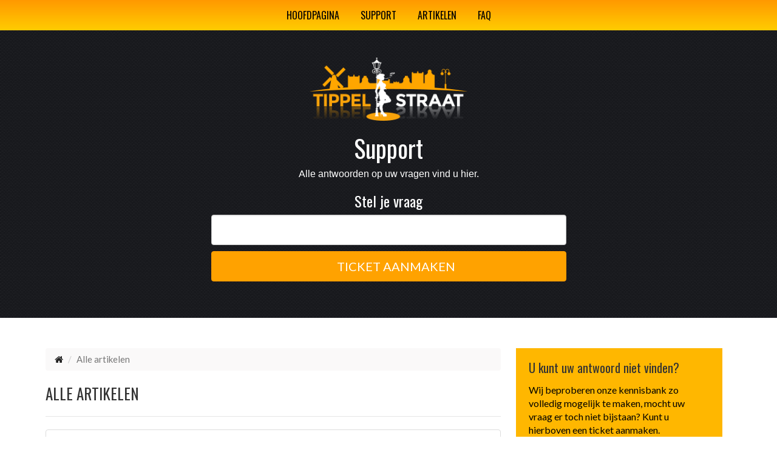

--- FILE ---
content_type: text/html; charset=UTF-8
request_url: https://support.tippelstraat.nl/articles?page=4
body_size: 31310
content:
<!DOCTYPE html>
<html lang="en">
    <head>
        <meta charset="utf-8">
        <meta http-equiv="X-UA-Compatible" content="IE=edge">
        <meta name="viewport" content="width=device-width, initial-scale=1">
        <meta name="csrf-token" content="k6O6tIZ5S7oL0XLp8jcj4cBvxycH2qfkrZNAKFHc">
                    <title>Waar kan ik credits kopen?</title>
                <link href="https://fonts.googleapis.com/css?family=Oswald:400,600,700" rel="stylesheet">
        <link href="https://fonts.googleapis.com/css?family=Lato:300,400,700" rel="stylesheet">
        <link href="https://support.tippelstraat.nl/css/bootstrap.css" rel="stylesheet">
        <link href="https://support.tippelstraat.nl/css/font-awesome.min.css" rel="stylesheet">
        <link href="https://support.tippelstraat.nl/css/style.css" rel="stylesheet">
        <link href="https://support.tippelstraat.nl/assets/easy-autocomplete.min.css" rel="stylesheet">
    </head>

    <body>
    
        <div class="container-fluid">
    <div class="navigation">
        <div class="row">
            <ul class="topnav">
                <li></li>
                <li>
                    <a href="https://www.tippelstraat.nl">
                        Hoofdpagina
                    </a>
                </li>
                <li>
                    <a href="https://support.tippelstraat.nl">
                        Support
                    </a>
                </li>
                <li>
                    <a href="https://support.tippelstraat.nl/articles">
                    Artikelen
                    </a>
                </li>
                <li>
                    <a href="https://support.tippelstraat.nl/faq">
                    FAQ
                    </a>
                </li>
                <li class="icon">
                    <a href="javascript:void(0);" onclick="myFunction()">&#9776;</a>
                </li>
            </ul>
        </div>
    </div>
</div>
                    <div class="searchfield bg-hed-six">
                <div class="container" style="padding-top: 20px; padding-bottom: 20px;">
                    <div class="row margin-bottom-20">
                        <div class="logo">
                            <img src="https://support.tippelstraat.nl/images/escorts-logo.png" alt="logo">
                        </div>
                    </div>
                    <br style="clear:both;" /> <br style="clear:both;" />
                    <div class="row text-center margin-bottom-60">
                                                <h1 class="white">Support</h1>
                        <span class="nested">Alle antwoorden op uw vragen vind u hier.</span>
                        <h2 style="color:#fff;">Stel je vraag</h2>
                        <form action="https://support.tippelstraat.nl/ticket-aanmaken" method="POST">
                            <input type="hidden" name="_token" value="k6O6tIZ5S7oL0XLp8jcj4cBvxycH2qfkrZNAKFHc">                            <input type="text" name="questions" class="round" id="searchquestions" />
                            <input type="submit" value="Ticket aanmaken" name="submit" class="btn btn-success" style="margin-top:10px;text-transform:uppercase;    background-color: #ffa200; border-color: #ff9a00; color: #fff;" >
                        </form>
                                            </div>
                </div>
            </div>
        
        <div class="container featured-area-default padding-30">
            <div class="row">
                <div class="col-md-8 padding-20">
    <div class="row">
        <!-- BREADCRUMBS -->
        <div class="breadcrumb-container">
            <ol class="breadcrumb">
                <li>
                    <a href="https://support.tippelstraat.nl">
                        <i class="fa fa-home"></i>
                    </a>
                </li>
                <li class="active">Alle artikelen</li>
            </ol>
        </div>
        <!-- END BREADCRUMBS -->
        <!-- ARTICLES -->
        <div class="fb-heading">
            Alle Artikelen
        </div>
        <hr class="style-three">

                    <div class="panel panel-default">
                <div class="article-heading-abb">
                    <a href="https://support.tippelstraat.nl/articles/ik-heb-mijn-bestelling-niet-ontvangen/76">
                        <i class="fa fa-pencil-square-o"></i> Ik heb mijn bestelling niet ontvangen</a>
                </div>
                <div class="article-info">
                    <div class="art-date">
                        <i class="fa fa-calendar-o"></i> 2020-07-22 11:38:26
                    </div>
                                            <div class="art-category">
                            <a href="https://support.tippelstraat.nl/categories/wandelaars/2">
                                <i class="fa fa-folder"></i> Wandelaars
                            </a>
                        </div>
                                    </div>
                <div class="article-content">
                    <p class="block-with-text">
                        Heeft u problemen met uw bestelling? Het kan zijn dat uw bestelling om welke reden dan ook vertraging heeft opgelopen.
                    </p>
                </div>
                <div class="article-read-more">
                    <a href="https://support.tippelstraat.nl/articles/ik-heb-mijn-bestelling-niet-ontvangen/76" class="btn btn-default btn-wide">Lees meer...</a>
                </div>
            </div>
                    <div class="panel panel-default">
                <div class="article-heading-abb">
                    <a href="https://support.tippelstraat.nl/articles/hoe-kan-ik-mijn-profiel-verifieren/73">
                        <i class="fa fa-pencil-square-o"></i> Hoe kan ik mijn profiel verifiëren?</a>
                </div>
                <div class="article-info">
                    <div class="art-date">
                        <i class="fa fa-calendar-o"></i> 2020-07-22 11:29:03
                    </div>
                                            <div class="art-category">
                            <a href="https://support.tippelstraat.nl/categories/zelfstandige-escorts/3">
                                <i class="fa fa-folder"></i> Zelfstandige Escorts
                            </a>
                        </div>
                                    </div>
                <div class="article-content">
                    <p class="block-with-text">
                        Door uw profiel te verifiëren onderscheid u uw profiel doordat de foto&#039;s op echtheid zijn gecontroleerd. Lees verder om te kijken hoe u uw profiel kunt verifiëren.
                    </p>
                </div>
                <div class="article-read-more">
                    <a href="https://support.tippelstraat.nl/articles/hoe-kan-ik-mijn-profiel-verifieren/73" class="btn btn-default btn-wide">Lees meer...</a>
                </div>
            </div>
                    <div class="panel panel-default">
                <div class="article-heading-abb">
                    <a href="https://support.tippelstraat.nl/articles/waarom-staat-mijn-account-nog-niet-op-actief/70">
                        <i class="fa fa-pencil-square-o"></i> Waarom staat mijn account nog niet op actief?</a>
                </div>
                <div class="article-info">
                    <div class="art-date">
                        <i class="fa fa-calendar-o"></i> 2020-07-22 08:04:52
                    </div>
                                            <div class="art-category">
                            <a href="https://support.tippelstraat.nl/categories/algemeen/1">
                                <i class="fa fa-folder"></i> Algemeen
                            </a>
                        </div>
                                    </div>
                <div class="article-content">
                    <p class="block-with-text">
                        Ondervind u problemen met het activeren van uw account? We helpen u graag verder met het oplossen van dit probleem.
                    </p>
                </div>
                <div class="article-read-more">
                    <a href="https://support.tippelstraat.nl/articles/waarom-staat-mijn-account-nog-niet-op-actief/70" class="btn btn-default btn-wide">Lees meer...</a>
                </div>
            </div>
                    <div class="panel panel-default">
                <div class="article-heading-abb">
                    <a href="https://support.tippelstraat.nl/articles/hoe-kan-ik-geld-verdienen-op-tippelstraat/67">
                        <i class="fa fa-pencil-square-o"></i> Hoe kan ik geld verdienen op Tippelstraat?</a>
                </div>
                <div class="article-info">
                    <div class="art-date">
                        <i class="fa fa-calendar-o"></i> 2020-07-17 14:09:41
                    </div>
                                            <div class="art-category">
                            <a href="https://support.tippelstraat.nl/categories/algemeen/1">
                                <i class="fa fa-folder"></i> Algemeen
                            </a>
                        </div>
                                    </div>
                <div class="article-content">
                    <p class="block-with-text">
                        U kunt op Tippelstraat op verschillende manieren geld verdienen. U verdient credits en deze kunt u om laten zetten naar geld dat overgemaakt wordt naar uw bankrekening.
                    </p>
                </div>
                <div class="article-read-more">
                    <a href="https://support.tippelstraat.nl/articles/hoe-kan-ik-geld-verdienen-op-tippelstraat/67" class="btn btn-default btn-wide">Lees meer...</a>
                </div>
            </div>
                    <div class="panel panel-default">
                <div class="article-heading-abb">
                    <a href="https://support.tippelstraat.nl/articles/waar-kan-ik-credits-kopen/64">
                        <i class="fa fa-pencil-square-o"></i> Waar kan ik credits kopen?</a>
                </div>
                <div class="article-info">
                    <div class="art-date">
                        <i class="fa fa-calendar-o"></i> 2020-07-17 12:20:06
                    </div>
                                            <div class="art-category">
                            <a href="https://support.tippelstraat.nl/categories/wandelaars/2">
                                <i class="fa fa-folder"></i> Wandelaars
                            </a>
                        </div>
                                    </div>
                <div class="article-content">
                    <p class="block-with-text">
                        Door credits aan te schaffen zijn de mogelijkheden op Tippelstraat enorm. Lees verder om erachter te komen waar u direct credits kunt aanschaffen.
                    </p>
                </div>
                <div class="article-read-more">
                    <a href="https://support.tippelstraat.nl/articles/waar-kan-ik-credits-kopen/64" class="btn btn-default btn-wide">Lees meer...</a>
                </div>
            </div>
        
        <nav class="text-center">
        <ul class="pagination">
                            <li class="enabled">
                    <a href="https://support.tippelstraat.nl/articles?page=3" aria-label="&laquo; Previous">
                        <span aria-hidden="true">
                            <i class="fa fa-arrow-circle-left"></i> &laquo; Previous</span>
                    </a>
                </li>
            
                            
                
                
                                                                                        <li class="enabled"><a href="https://support.tippelstraat.nl/articles?page=1">1</a></li>
                                                                                                <li class="enabled"><a href="https://support.tippelstraat.nl/articles?page=2">2</a></li>
                                                                                                <li class="enabled"><a href="https://support.tippelstraat.nl/articles?page=3">3</a></li>
                                                                                                <li class="active" aria-current="page">
                                <a>4
                                    <span class="sr-only">(current)</span>
                                </a>
                            </li>
                                                                                                <li class="enabled"><a href="https://support.tippelstraat.nl/articles?page=5">5</a></li>
                                                                                                <li class="enabled"><a href="https://support.tippelstraat.nl/articles?page=6">6</a></li>
                                                                                                <li class="enabled"><a href="https://support.tippelstraat.nl/articles?page=7">7</a></li>
                                                                        
                            <li class="enabled">
                    <a href="https://support.tippelstraat.nl/articles?page=5" aria-label="Volgende">
                        <span aria-hidden="true">Volgende
                            <i class="fa fa-arrow-circle-right"></i>
                        </span>
                    </a>
                </li>
                    </ul>
    </nav>

    </div>
</div>

                                    <div class="col-md-4 padding-20">
    <div class="row margin-bottom-30">
        <div class="col-md-12 ">
            <div class="support-container">
                <h2 class="support-heading">U kunt uw antwoord niet vinden?</h2>
                Wij beproberen onze kennisbank zo volledig mogelijk te maken, mocht uw vraag er toch niet bijstaan? Kunt u hierboven een ticket aanmaken.
            </div>
        </div>
    </div>

    <div class="row margin-top-20">
        <div class="col-md-12">
            <div class="fb-heading-small">
                Populaire artikelen
            </div>
            <hr class="style-three">
            <div class="fat-content-small padding-left-10">
                <ul>
                                            <li>
                            <a href="https://support.tippelstraat.nl/articles/hoe-voorkom-ik-om-opgelicht-te-worden/114">
                                <i class="fa fa-file-text-o"></i> Hoe voorkom ik om opgelicht te worden
                            </a>
                        </li>
                                            <li>
                            <a href="https://support.tippelstraat.nl/articles/hoe-maak-ik-een-afspraak/36">
                                <i class="fa fa-file-text-o"></i> Hoe maak ik een afspraak?
                            </a>
                        </li>
                                            <li>
                            <a href="https://support.tippelstraat.nl/articles/hoe-verwijder-ik-mijn-account/85">
                                <i class="fa fa-file-text-o"></i> Hoe verwijder ik mijn account?
                            </a>
                        </li>
                                            <li>
                            <a href="https://support.tippelstraat.nl/articles/wat-is-een-foto-uitdaging/42">
                                <i class="fa fa-file-text-o"></i> Wat is een Foto uitdaging?
                            </a>
                        </li>
                                            <li>
                            <a href="https://support.tippelstraat.nl/articles/wat-is-een-wandelaar/27">
                                <i class="fa fa-file-text-o"></i> Wat is een Wandelaar?
                            </a>
                        </li>
                                            <li>
                            <a href="https://support.tippelstraat.nl/articles/hoe-maak-ik-een-account-aan/45">
                                <i class="fa fa-file-text-o"></i> Hoe maak ik een account aan?
                            </a>
                        </li>
                                    </ul>
            </div>
        </div>
    </div>

    <div class="row margin-top-20">
        <div class="col-md-12">
            <div class="fb-heading-small">
             Recente artikelen
            </div>
            <hr class="style-three">
            <div class="fat-content-small padding-left-10">
                <ul>
                                            <li>
                            <a href="https://support.tippelstraat.nl/articles/oplichting-is-niet-toegestaan/116">
                                <i class="fa fa-file-text-o"></i> Oplichting is niet toegestaan
                            </a>
                        </li>
                                            <li>
                            <a href="https://support.tippelstraat.nl/articles/geld-verdienen-op-tippelstraat/115">
                                <i class="fa fa-file-text-o"></i> Hoe kan ik geld verdienen op Tippelstraat?
                            </a>
                        </li>
                                            <li>
                            <a href="https://support.tippelstraat.nl/articles/hoe-voorkom-ik-om-opgelicht-te-worden/114">
                                <i class="fa fa-file-text-o"></i> Hoe voorkom ik om opgelicht te worden
                            </a>
                        </li>
                                            <li>
                            <a href="https://support.tippelstraat.nl/articles/uw-profiel-onder-de-aandacht-brengen/111">
                                <i class="fa fa-file-text-o"></i> Uw profiel onder de aandacht brengen
                            </a>
                        </li>
                                            <li>
                            <a href="https://support.tippelstraat.nl/articles/tippelstraat-ranking-top-3/108">
                                <i class="fa fa-file-text-o"></i> Tippelstraat Ranking Top 3
                            </a>
                        </li>
                                            <li>
                            <a href="https://support.tippelstraat.nl/articles/tippelstraat-ranking-top-10/105">
                                <i class="fa fa-file-text-o"></i> Tippelstraat Ranking Top 10
                            </a>
                        </li>
                                    </ul>
            </div>
        </div>
    </div>

    <div class="row margin-top-20">
        <div class="col-md-12">
            <div class="fb-heading-small">
             Populaire tags
            </div>
            <hr class="style-three">
            <div class="fat-content-tags padding-left-10">
                                    <a href="https://support.tippelstraat.nl/tags/wandelaar/33" class="btn btn-default btn-o btn-sm">wandelaar</a>
                                    <a href="https://support.tippelstraat.nl/tags/credits/54" class="btn btn-default btn-o btn-sm">credits</a>
                                    <a href="https://support.tippelstraat.nl/tags/webcammen/66" class="btn btn-default btn-o btn-sm">webcammen</a>
                                    <a href="https://support.tippelstraat.nl/tags/volgers/45" class="btn btn-default btn-o btn-sm">volgers</a>
                                    <a href="https://support.tippelstraat.nl/tags/webshop/93" class="btn btn-default btn-o btn-sm">webshop</a>
                                    <a href="https://support.tippelstraat.nl/tags/email/36" class="btn btn-default btn-o btn-sm">email</a>
                                    <a href="https://support.tippelstraat.nl/tags/chatten/63" class="btn btn-default btn-o btn-sm">chatten</a>
                                    <a href="https://support.tippelstraat.nl/tags/advertenties/48" class="btn btn-default btn-o btn-sm">advertenties</a>
                                    <a href="https://support.tippelstraat.nl/tags/recensies/42" class="btn btn-default btn-o btn-sm">recensies</a>
                                    <a href="https://support.tippelstraat.nl/tags/adverteren/51" class="btn btn-default btn-o btn-sm">adverteren</a>
                                    <a href="https://support.tippelstraat.nl/tags/webcamsex/69" class="btn btn-default btn-o btn-sm">webcamsex</a>
                                    <a href="https://support.tippelstraat.nl/tags/sexdate/81" class="btn btn-default btn-o btn-sm">sexdate</a>
                                    <a href="https://support.tippelstraat.nl/tags/foto-uitdaging/84" class="btn btn-default btn-o btn-sm">foto uitdaging</a>
                                    <a href="https://support.tippelstraat.nl/tags/website/87" class="btn btn-default btn-o btn-sm">website</a>
                                    <a href="https://support.tippelstraat.nl/tags/instellingen/60" class="btn btn-default btn-o btn-sm">instellingen</a>
                                    <a href="https://support.tippelstraat.nl/tags/reviews/78" class="btn btn-default btn-o btn-sm">reviews</a>
                                    <a href="https://support.tippelstraat.nl/tags/cammen/72" class="btn btn-default btn-o btn-sm">cammen</a>
                                    <a href="https://support.tippelstraat.nl/tags/verificatie/94" class="btn btn-default btn-o btn-sm">verificatie</a>
                                    <a href="https://support.tippelstraat.nl/tags/blog/97" class="btn btn-default btn-o btn-sm">blog</a>
                                    <a href="https://support.tippelstraat.nl/tags/escort/99" class="btn btn-default btn-o btn-sm">escort</a>
                            </div>
        </div>
    </div>
</div>                            </div>
        </div>

        
        <div class="container-fluid footer marg30">
    <div class="container">
        <div class="col-xs-12 col-sm-4 col-md-4 margin-top-20">
            <div class="panel-transparent">
                <div class="footer-heading">Over ons</div>
                <div class="footer-body">
                    <p>Door en voor echte wandelaars is de Tippelstraat waar je privé ontvangst en escort dames maar ook sexclubs, escortbureau&#039;s en massagesalons kunt vinden. Een sexafspraak regel je op Tippelstraat de geilste straat van Nederland. </p>
                </div>
            </div>
        </div>

        <div class="col-xs-12 col-sm-4 col-md-4 margin-top-20">
            <div class="panel-transparent">
                <div class="footer-heading">Categorieen</div>
                <div class="footer-body">
                    <ul>
                                                    <li>
                                <a href="https://support.tippelstraat.nl/categories/algemeen/1">Algemeen</a>
                            </li>
                                                    <li>
                                <a href="https://support.tippelstraat.nl/categories/wandelaars/2">Wandelaars</a>
                            </li>
                                                    <li>
                                <a href="https://support.tippelstraat.nl/categories/zelfstandige-escorts/3">Zelfstandige Escorts</a>
                            </li>
                                                    <li>
                                <a href="https://support.tippelstraat.nl/categories/sexbedrijven/4">Sexbedrijven</a>
                            </li>
                                                    <li>
                                <a href="https://support.tippelstraat.nl/categories/webcam-modellen/5">Webcam Modellen</a>
                            </li>
                                                    <li>
                                <a href="https://support.tippelstraat.nl/categories/email-campagnes/6">Email Campagnes</a>
                            </li>
                                            </ul>
                </div>
            </div>
        </div>

        <div class="col-xs-12 col-sm-4 col-md-4 margin-top-20">
            <div class="panel-transparent">
                <div class="footer-heading">Populaire artikelen</div>
                <div class="footer-body">
                    <ul>
                                                    <li>
                                <a href="https://support.tippelstraat.nl/articles/hoe-voorkom-ik-om-opgelicht-te-worden/114">Hoe voorkom ik om opgelicht te worden</a>
                            </li>
                                                    <li>
                                <a href="https://support.tippelstraat.nl/articles/hoe-maak-ik-een-afspraak/36">Hoe maak ik een afspraak?</a>
                            </li>
                                                    <li>
                                <a href="https://support.tippelstraat.nl/articles/hoe-verwijder-ik-mijn-account/85">Hoe verwijder ik mijn account?</a>
                            </li>
                                                    <li>
                                <a href="https://support.tippelstraat.nl/articles/wat-is-een-foto-uitdaging/42">Wat is een Foto uitdaging?</a>
                            </li>
                                                    <li>
                                <a href="https://support.tippelstraat.nl/articles/wat-is-een-wandelaar/27">Wat is een Wandelaar?</a>
                            </li>
                                                    <li>
                                <a href="https://support.tippelstraat.nl/articles/hoe-maak-ik-een-account-aan/45">Hoe maak ik een account aan?</a>
                            </li>
                                            </ul>
                </div>
            </div>
        </div>
    </div>
</div>

<!-- COPYRIGHT INFO -->
<div class="container-fluid footer-copyright marg30">
    <div class="container">
        <div class="pull-left">
            Copyright © 2026</a>
        </div>
        <div class="pull-right">
            <i class="fa fa-facebook"></i> &nbsp;
            <i class="fa fa-twitter"></i> &nbsp;
            <i class="fa fa-linkedin"></i>
        </div>
    </div>
</div>
<!-- END COPYRIGHT INFO -->
        
        <script src="https://support.tippelstraat.nl/js/jquery-2.2.4.min.js"></script>
        <script src="https://support.tippelstraat.nl/assets/jquery.easy-autocomplete.js"></script>
        <script src="https://support.tippelstraat.nl/js/bootstrap.min.js"></script>
        <script>

        $.ajaxSetup({
            headers: {
                'X-CSRF-TOKEN': $('meta[name="csrf-token"]').attr('content')
            }
        });

        var options = {

                url: function(phrase) {
                        return "/search-articles";
                },

                getValue: function(element) {
                  
                    if (typeof element.question === 'undefined') {
                        return element.name;
                    }
                    if (typeof element.name === 'undefined') {
                        return element.question;
                    }
                },

                ajaxSettings: {
                    dataType: "json",
                    method: "POST",
                    data: {
                        dataType: "json"
                    }
                },
                list: {
                    onKeyEnterEvent: function(){
                        alert(1);
                        var value = $("#searchquestions").getSelectedItemData().ID;
                        if (typeof $("#searchquestions").getSelectedItemData().name === 'undefined') {
                            var type="FAQ";
                            var ID = 0;
                        }
                        if (typeof $("#searchquestions").getSelectedItemData().question === 'undefined') {
                           var type="Article";
                           var ID = value;
                        }

                        $.ajaxSetup({
                            headers: {
                                'X-CSRF-TOKEN': $('meta[name="csrf-token"]').attr('content')
                            }
                        });
                     
                    
                        $.ajax({
                            url: '/redirectTicket',
                            type: "POST",
                            dataType: "json",
                            data: {
                                'type': type,
                                'ID': ID
                            },
                            beforeSend: function () {

                            },
                            complete: function () {

                            },
                            success: function (data) {
                                location.href = data.success;        
                            }
                        });
                    },
                    onClickEvent: function() {
                        var value = $("#searchquestions").getSelectedItemData().ID;
                        if (typeof $("#searchquestions").getSelectedItemData().name === 'undefined') {
                            var type="FAQ";
                            var ID = 0;
                        }
                        if (typeof $("#searchquestions").getSelectedItemData().question === 'undefined') {
                           var type="Article";
                           var ID = value;
                        }

                        $.ajaxSetup({
                            headers: {
                                'X-CSRF-TOKEN': $('meta[name="csrf-token"]').attr('content')
                            }
                        });

                        $.ajax({
                            url: '/redirectTicket',
                            type: "POST",
                            dataType: "json",
                            data: {
                                'type': type,
                                'ID': ID
                            },
                            beforeSend: function () {

                            },
                            complete: function () {

                            },
                            success: function (data) {
                                location.href = data.success;        
                            }
                        });
                    }	
                },
                preparePostData: function(data) {
                data.phrase = $("#searchquestions").val();
                return data;
                },

            

                requestDelay: 400
                };

               

                $("#searchquestions").easyAutocomplete(options);
  
        </script>
        
        <script src="https://support.tippelstraat.nl/js/app.js"></script>
        <script src='https://cdn.rawgit.com/VPenkov/okayNav/master/app/js/jquery.okayNav.js'></script>
    </body>
</html>

--- FILE ---
content_type: text/css
request_url: https://support.tippelstraat.nl/css/style.css
body_size: 28456
content:
/*
	AUTHOR: SUNNY GOHIL
	LICENSE: MIT LICENSE
	VERSION: 1.0
	GITHUB REPO: https://github.com/sunnyg1210/bootstrapKnowledgeBaseTheme
*/

@font-face {
	font-family: "Nav Font";
	src: url("../fonts/ufonts.com_copperplate-gothic-regular.ttf") format("truetype");
}


body{
	font-family: Lato,sans-serif;
	font-size: 15px;
}


a {
	text-decoration: none;
}
a:hover {
	text-decoration: none;
}
/* Header */
.header {
	-webkit-align-items: center;
	-ms-flex-align: center;
	align-items: center;
	background-color: #fff;
	display: -webkit-flex;
	display: -ms-flexbox;
	display: flex;
	-webkit-flex-direction: row;
	-ms-flex-direction: row;
	flex-direction: row;
	height: auto !important;
	padding: 0 15px;
	position: relative;
	-webkit-justify-content: space-between;
	-ms-flex-pack: justify;
	justify-content: space-between;
	top: 0;
	width: 100%;
	margin-top: 40px;
	margin-bottom: 10px;
}
.logo {
	position: relative;
	left: 0;
	top: 20%;
	width: 190px;
	height: 50px;
	margin-left: auto;
	margin-right: auto;
}
.logo img {
	max-width: 100%;
	padding-top: 5px;
}

/* NAVIGATION */
.navigation {
	margin-top: 20px;
 	background: #f5f5f5;
	position: relative;
	width: 100%;
	left: 0;
}
/* Remove margins and padding from the list, and add a black background color */
ul.topnav {
	list-style-type: none;
	margin: 0;
	padding: 0;
	overflow: hidden;
	background-color: #26303a;
	text-align: center;
}
/* Float the list items side by side */
ul.topnav li {
	display: inline;
}
/* Style the links inside the list items */
ul.topnav li a {
	display: inline-block;
	color: #ffffff;
	text-align: center;
	padding: 14px 16px;
	text-decoration: none;
	transition: 0.4s;
	font-size: 17px;
	border-bottom: 1px solid #323f4c;
}
/* Style the font awesome icons inside links */
ul.topnav li i {
	color: #ffffff;
	margin: 0;
}
/* Change background color of links on hover */
ul.topnav li a:hover {
	background-color: #223953;
}
/* Hide the list item that contains the link that should open and close the topnav on small screens */
ul.topnav li.icon {display: none;}
/* When the screen is less than 680 pixels wide, hide all list items, except for the first one ("Home"). Show the list item that contains the link to open and close the topnav (li.icon) */
@media screen and (max-width:680px) {
  ul.topnav li:not(:first-child) {display: none;}
  ul.topnav li.icon {
    float: right;
    display: inline-block;
  }
}
/* The "responsive" class is added to the topnav with JavaScript when the user clicks on the icon. This class makes the topnav look good on small screens */
@media screen and (max-width:680px) {
  ul.topnav.responsive {position: relative;}
  ul.topnav.responsive li.icon {
    position: absolute;
    right: 0;
    top: 0;
  }
  ul.topnav.responsive li {
    float: none;
    display: inline;
  }
  ul.topnav.responsive li a {
    display: block;
    text-align: left;
  }
}


.flex {
	display: flex;
}

/* SEARCH FIELD */
.searchfield {
 	padding: 20px 20px 40px 20px;
 	background: #f5f5f5;
	text-align: center;
}
.searchfield input{
	width: 50%;
	border: 1px solid #c6c6c6;
	height: 50px;
	padding: 0px 25px 0px 50px;
	font-size: 20px;
	color: #5b5b5b;
	background: #ffffff url(../images/search.png) no-repeat scroll 10px 14px;
	margin: 0 auto;
}
.buttonsearch {
	display: inline-block;
	border-radius: 0;
	margin-left: -3px;
	margin-top: -6px;
	height: 50px;
}
input.search {
	min-width: 100px;
}
.search-row {
	padding: 0px 50px 0px 50px;
}

/* Footer */
.footer {
	padding: 20px 0px 20px 0px;
	background: #305f97;
	color: #ffffff;
}
.footer-copyright {
	padding: 20px 0px 20px 0px;
	background: #243549;
	color: #fff;
}
.footer-copyright a {
	color: #d5d4d4;
}
.footer-copyright a:hover {
	color: #ffffff;
}
.text-center {
	text-align: center;
}
.footer-heading {
	font-family: Oswald,sans-serif;
	font-size: 20px;
	font-weight: bold;
	margin-bottom: 15px;
}
.footer-body {
	font-size: 14px;
	color: #c8e1ff;
}
.footer-body ul {
	margin-left: 0;
	padding-left: 0;
}
.footer-body ul li {
	list-style-image: url('../images/listarrow.png');
	list-style-position: inside;
	padding: 4px 5px 8px 20px;
	border-bottom: 1px solid #134989;
	text-indent: -0.8em;
}
.footer-body ul li:last-child {
	border-bottom: none;
}
.footer-body ul li a {
	color: #c8e1ff;
}
.footer-body ul li a:hover {
	color: #ffffff;
	text-decoration: none;
}

/* CUSTOM PANELS */
.panel-transparent {
	background: none;
	word-wrap: break-word;
	border: 0px;
  margin-bottom: 20px;
}

/* GRADIENT BACKGROUNDS */
.background-1 {
  background: #282537;
  background-image: -webkit-radial-gradient(top, circle cover, #3c3b52 0%, #252233 80%);
  background-image: -moz-radial-gradient(top, circle cover, #3c3b52 0%, #252233 80%);
  background-image: -o-radial-gradient(top, circle cover, #3c3b52 0%, #252233 80%);
  background-image: radial-gradient(top, circle cover, #3c3b52 0%, #252233 80%);
	width: 100% !important;
}
.background-2 {
  background: #092756;
  background: -moz-radial-gradient(0% 100%, ellipse cover, rgba(104, 128, 138, .4) 10%, rgba(138, 114, 76, 0) 40%), -moz-linear-gradient(top, rgba(57, 173, 219, .25) 0%, rgba(42, 60, 87, .4) 100%), -moz-linear-gradient(-45deg, #670d10 0%, #092756 100%);
  background: -webkit-radial-gradient(0% 100%, ellipse cover, rgba(104, 128, 138, .4) 10%, rgba(138, 114, 76, 0) 40%), -webkit-linear-gradient(top, rgba(57, 173, 219, .25) 0%, rgba(42, 60, 87, .4) 100%), -webkit-linear-gradient(-45deg, #670d10 0%, #092756 100%);
  background: -o-radial-gradient(0% 100%, ellipse cover, rgba(104, 128, 138, .4) 10%, rgba(138, 114, 76, 0) 40%), -o-linear-gradient(top, rgba(57, 173, 219, .25) 0%, rgba(42, 60, 87, .4) 100%), -o-linear-gradient(-45deg, #670d10 0%, #092756 100%);
  background: -ms-radial-gradient(0% 100%, ellipse cover, rgba(104, 128, 138, .4) 10%, rgba(138, 114, 76, 0) 40%), -ms-linear-gradient(top, rgba(57, 173, 219, .25) 0%, rgba(42, 60, 87, .4) 100%), -ms-linear-gradient(-45deg, #670d10 0%, #092756 100%);
  background: -webkit-radial-gradient(0% 100%, ellipse cover, rgba(104, 128, 138, .4) 10%, rgba(138, 114, 76, 0) 40%), linear-gradient(to bottom, rgba(57, 173, 219, .25) 0%, rgba(42, 60, 87, .4) 100%), linear-gradient(135deg, #670d10 0%, #092756 100%);
}
.background-3 {
  background-image: linear-gradient(#8b9da9, #fff6e4);
  box-shadow: inset 0 0 100px hsla(0, 0%, 0%, .3);
}
.background-4 {
  background: rgb(105, 155, 200);
  background: -moz-radial-gradient(top left, ellipse cover, rgba(105, 155, 200, 1) 0%, rgba(181, 197, 216, 1) 57%);
  background: -webkit-gradient(radial, top left, 0px, top left, 100%, color-stop(0%, rgba(105, 155, 200, 1)), color-stop(57%, rgba(181, 197, 216, 1)));
  background: -webkit-radial-gradient(top left, ellipse cover, rgba(105, 155, 200, 1) 0%, rgba(181, 197, 216, 1) 57%);
  background: -o-radial-gradient(top left, ellipse cover, rgba(105, 155, 200, 1) 0%, rgba(181, 197, 216, 1) 57%);
  background: -ms-radial-gradient(top left, ellipse cover, rgba(105, 155, 200, 1) 0%, rgba(181, 197, 216, 1) 57%);
  background: radial-gradient(ellipse at top left, rgba(105, 155, 200, 1) 0%, rgba(181, 197, 216, 1) 57%);
  filter: progid: DXImageTransform.Microsoft.gradient( startColorstr='#699bc8', endColorstr='#b5c5d8', GradientType=1);
}
.background-5 {
  background-image: linear-gradient(45deg, rgba(194, 233, 221, 0.5) 1%, rgba(104, 119, 132, 0.5) 100%), linear-gradient(-45deg, #494d71 0%, rgba(217, 230, 185, 0.5) 80%);
}
.background-6 {
  background: rgb(244, 226, 156);
  background: -moz-linear-gradient(-45deg, rgba(244, 226, 156, 0) 0%, rgba(59, 41, 58, 1) 100%), -moz-linear-gradient(left, rgba(244, 226, 156, 1) 0%, rgba(130, 96, 87, 1) 100%);
  background: -webkit-linear-gradient(-45deg, rgba(244, 226, 156, 0) 0%, rgba(59, 41, 58, 1) 100%), -webkit-linear-gradient(left, rgba(244, 226, 156, 1) 0%, rgba(130, 96, 87, 1) 100%);
  background: -o-linear-gradient(-45deg, rgba(244, 226, 156, 0) 0%, rgba(59, 41, 58, 1) 100%), -o-linear-gradient(left, rgba(244, 226, 156, 1) 0%, rgba(130, 96, 87, 1) 100%);
  background: -ms-linear-gradient(-45deg, rgba(244, 226, 156, 0) 0%, rgba(59, 41, 58, 1) 100%), -ms-linear-gradient(left, rgba(244, 226, 156, 1) 0%, rgba(130, 96, 87, 1) 100%);
  background: linear-gradient(135deg, rgba(244, 226, 156, 0) 0%, rgba(59, 41, 58, 1) 100%), linear-gradient(to right, rgba(244, 226, 156, 1) 0%, rgba(130, 96, 87, 1) 100%);
}
.background-7 {
	background-image: linear-gradient(45deg, #470cdd 1%, #b604d6 99%),  linear-gradient(-45deg, #9e05ca 0%, #5805ca 80%);
}
.background-8 {
	background: -webkit-linear-gradient(135deg, #d21565, #f37719, #fdef01);
  background: -moz-linear-gradient(135deg, #d21565, #f37719, #fdef01);
  background: -o-linear-gradient(135deg, #d21565, #f37719, #fdef01);
  background: linear-gradient(135deg, #164e9b, #3c8df3, #01adfd);
}

/* IMAGE BACKGROUND HEADERS */
.bg-hed-one {
  background-image: url('../images/page-headers/1.jpg');
  background-size: 100% auto;
  background-repeat: repeat-y;
  height: 100%;
  color: #ffffff !important;
}
.bg-hed-two {
  background-image: url('../images/page-headers/2.jpg');
  background-size: 100% auto;
  background-repeat: repeat-y;
  height: 100%;
  color: #ffffff !important;
}
.bg-hed-three {
  background-image: url('../images/page-headers/3.jpg');
  background-size: 100% auto;
  background-repeat: repeat-y;
  height: 100%;
  color: #ffffff !important;
}
.bg-hed-four {
  background-image: url('../images/page-headers/4.jpg');
  background-size: 100% auto;
  background-repeat: repeat-y;
  height: 100%;
  color: #ffffff !important;
}
.bg-hed-five {
  background-image: url('../images/page-headers/5.jpg');
  background-size: 100% auto;
  background-repeat: repeat-y;
  height: 100%;
  color: #ffffff !important;
}
.bg-hed-six {
  background-image: url('../images/page-headers/6.jpg');
  background-size: 100% auto;
  background-repeat: repeat-y;
  height: 100%;
  color: #ffffff !important;
}
.bg-hed-seven {
  background-image: url('../images/page-headers/7.jpg');
  background-size: 100% auto;
  background-repeat: repeat-y;
  color: #ffffff !important;
}
.bg-hed-eight {
  background-image: url('../images/page-headers/8.jpg');
  background-size: 100% auto;
  background-repeat: repeat-y;
  height: 100%;
  color: #ffffff !important;
}
.bg-hed-nine {
  background-image: url('../images/page-headers/9.jpg');
  background-size: 100% auto;
  background-repeat: repeat-y;
  height: 100%;
  color: #ffffff !important;
}
.bg-hed-ten {
  background-image: url('../images/page-headers/10.jpg');
  background-size: 100% auto;
  background-repeat: repeat-y;
  height: 100%;
  color: #ffffff !important;
}
/* Margins */
.margin-bottom-5 {
	margin-bottom: 10px
}
.margin-bottom-10 {
	margin-bottom: 10px
}
.margin-bottom-20 {
	margin-bottom: 20px;
}
.margin-bottom-30 {
	margin-bottom: 30px;
}
.margin-top-10 {
	margin-top: 10px;
}
.margin-top-20 {
	margin-top: 20px;
}
.margin-left-10 {
	margin-left: 10px;
}
.margin-left-20 {
	margin-left: 20px;
}

/* PADDINGS */
.padding-40 {
	padding: 40px;
}
.padding-30 {
	padding: 30px;
}
.padding-20 {
	padding: 20px;
}
.padding-10 {
	padding: 10px;
}
.padding-right-10 {
	padding-right: 10px;
}
.padding-left-10 {
	padding-left: 10px;
}
.padding-left-20 {
	padding-left: 20px;
}
.padding-left-30 {
	padding-left: 30px;
}
.padding-left-35 {
	padding-left: 35px;
}
.padding-left-40 {
	padding-left: 40px;
}
.padding-top-10 {
	padding-top: 30px;
}
.padding-top-15 {
	padding-top: 30px;
}
.padding-top-20 {
	padding-top: 30px;
}
.padding-top-30 {
	padding-top: 30px;
}
.padding-bottom-10 {
	padding-top: 30px;
}
.padding-bottom-15 {
	padding-top: 30px;
}
.padding-bottom-20 {
	padding-top: 30px;
}
.padding-bottom-30 {
	padding-top: 30px;
}

h1.white {
	color: white;
	font-size: 40px;
}
span.nested {
	color: white;
	font-size: 20px;
}

.grey-color {
	background-color: #f4f4f4;
}

/* FEATURED AREA COLORS */
.featured-area-default {
	background-color: #ffffff;
}
.featured-area-grey {
	background-color: #f3f3f3;
}
.featured-area-blue {
	background-color: #065eb6;
}
.featured-area-green {
	background-color: #2e9351;
}
.featured-area-dark-blue {
	background-color: #2c3e50;
	color: #ffffff;
}
.featured-area-white-border {
	background-color: #ffffff;
	color: #404040;
	border-bottom: 1px solid #e6e6e6;
}
/* FEATURED BOX */
.featured-box {
	text-align: center;
	padding: 15px;
	border: 2px solid #e9e9e9;
	border-radius: 7px;
	background-color: #ffffff;
}
.fb-heading {
	font-size: 25px;
	margin-bottom: 20px;
	text-transform: uppercase;
    font-family: Oswald,sans-serif;
}
.fb-heading i {
	margin-right: 5px;
}
@media only screen and (max-width: 500px) {
	.fb-heading {
		font-size: 18px;
	}
}@media only screen and (max-width: 400px) {
	.fb-heading {
		font-size: 15px;
	}
}
.fb-sub-heading {
	font-size: 16px;
	font-weight: lighter;
	margin-top: 5px;
	text-transform: none;
}
.fb-content {
	width: inherit;
	margin: 0 auto;
}
.fb-heading-small {
	font-size: 18px;
	margin-bottom: 20px;
	text-transform: uppercase;
	font-family: Oswald,sans-serif;
}

/* FEATURED ICON BOX */
.featured-box-2 {
	position: relative;
	text-align: center;
	height: auto;
	margin: auto;
	padding: 15px 15px 15px 20px;
	border: 3px solid #e4e4e4;
	border-radius: 15px;
	background-color: #ffffff;
}
.fb-heading-2 {
	font-size: 18px;
	margin-bottom: 20px;
	text-transform: uppercase;

	padding-bottom: 10px;
}
.fb-sub-heading-2 {
	font-size: 18px;
	font-weight: normal;
	margin-top: 5px;
	text-transform: none;
}
.fb-content-2 {
	width: inherit;
	margin: 0 auto;
	padding: 5px;
}
.fb-content-2 ul {
	margin-left: 0;
	padding-left: 0;
	list-style-type: none;
	text-align: left;
}
.fb-content-2 ul li {
	padding: 4px 5px 8px 20px;
}
.fb-content-2 ul li a {
	color: #3a95b3;
}
.fb-content-2 ul li a:hover {
	color: #155469;
	text-decoration: none;
}
.fb-icon-content i {
	display: inline-block;
	padding: 40px;
	border-radius: 100px;
	box-shadow: 0px 0px 2px #888;
	display: flex;
}
.fb-icon-content i.green {
	background-color: #72b288;
	color: #ffffff;
}
.fb-icon-content i.purple {
	background-color: #884aa9;
	color: #ffffff;
}
.fb-icon-content i.blue {
	background-color: #4a88a9;
	color: #ffffff;
}
span.icon-heading {
}
/* FEATURD ARTICLE STYLING */
.fat-heading {
	font-size: 18px;
	padding-bottom: 20px;
	white-space: nowrap;
  overflow: hidden;
  text-overflow: ellipsis;
}
.fat-heading i {
	margin-right: 5px;
}
.fat-content-tags {
	font-size: 14px;
  overflow: hidden;
}
.fat-content-tags a {
	margin-top: 5px;
}
.fat-content-small {
	font-size: 15px;
	white-space: nowrap;
  overflow: hidden;
  text-overflow: ellipsis;
}
.fat-content-small i {
	margin-right: 5px;
}
.fat-content-small ul {
	margin-left: 0;
	padding-left: 0;
	list-style-type: none;
	text-align: left;
}
.fat-content-small ul li {
	padding: 4px 5px 4px 0px;
}
.fat-content-small ul li a {
	color: #666666;
}
.fat-content-small ul li a:hover {
	color: #155469;
	text-decoration: none;
}
.fat-heading-abb {
	font-size: 16px;
	padding-bottom: 10px;
	white-space: nowrap;
  overflow: hidden;
  text-overflow: ellipsis;
	color: #535353;
}
.fat-heading-abb i {
	margin-right: 5px;
}
.fat-heading-abb a {
	color: #18456c;
	text-decoration: none;
	font-family: Oswald,sans-serif;
}
.fat-heading-abb a:hover {
	color: #337ab7;
	text-decoration: none;
}
.fat-image {
	text-align: center;
}
.fat-image img {
	width: 100% !important;
	height: 230px !important;
}
.fat-content {
	padding: 10px 0px 10px 0px;
}
span.cat-count {
	font-size: 12px;
	font-weight: lighter;
	color: #626262;
}
hr.style-one {
	border: 0;
	height: 1px;
	background: #333;
	background-image: linear-gradient(to right, #ccc, #333, #ccc);
}
hr.style-two {
	border: 0;
	height: 1px;
	background-image: linear-gradient(to right, rgba(0, 0, 0, 0), rgba(0, 0, 0, 0.75), rgba(0, 0, 0, 0));
}
hr.style-three {
	border: 0;
	height: 0;
	border-top: 1px solid rgba(0, 0, 0, 0.1);
	border-bottom: 1px solid rgba(255, 255, 255, 0.3);
}
hr.style-transparent {
	border: 0;
	height: 0;
	border-top: 1px solid #ffffff;
	border-bottom: 1px solid #ffffff;
}
.support-container {
	background-color: #fdf8c8;
	border: 1px solid #e7e0a1;
	padding: 20px 90px 20px 20px;
	font-size: 14px;
	color: #676767;
	font-weight: lighter;
	background-image: url(../images/helpdesk-icon.png);
	background-repeat: no-repeat;
	background-position: right 10px top 10px;
}
h2.support-heading {
	font-size: 20px;
	margin: 0;
	color: #333333;
	padding-bottom: 15px;
	font-family: Oswald,sans-serif;
}
.login-box {
	display: inline-block;
	float: right;
	padding: 7px 15px 7px 15px;
}
.login-box:hover {
	background-color: #eaeaea;
}


.login-box a{
	color: #323232;
	text-decoration: none;
}
.login-box a:hover {
	color: #2558ca;
	text-decoration: none;
}
.border-left-1 {
	border-left: 1px solid #e6e6e6;
}
.border-right-1 {
	border-right: 1px solid #e6e6e6;
}
/* ARTICLE PAGE STYLING */
.article-heading-abb {
	font-size: 20px;
	padding: 15px 15px 10px 15px;
  text-overflow: ellipsis;
	color: #303030;
	font-weight: bold;
}
.article-heading-abb i {
	margin-right: 5px;
}
.article-heading-abb a {
	color: #303030;
	text-decoration: none;
}
.article-heading-abb a:hover {
	color: #337ab7;
	text-decoration: none;
}
.article-info {
	padding: 5px 10px 5px 5px;
	border-top: 1px solid #f0eeee;
	border-bottom: 1px solid #f0eeee;
	background-color: #f9f8f8;
}
.article-info a {
	margin-left: 5px;
	color: #676767;
	text-decoration: none;
}
.article-info a:hover {
	color: #2e2e2e;
	text-decoration: none;
}
.article-info i {
	margin-right: 3px;
}
.art-date {
	display: inline-block;
	margin-left: 10px;
	padding: 3px 0px 3px 0px;
}
.art-category {
	display: inline-block;
	margin-left: 10px;
	padding: 3px 0px 3px 0px;
}
.art-comments {
	display: inline-block;
	margin-left: 10px;
	padding: 3px 0px 3px 0px;
}
.article-content {
	padding: 15px 35px 10px 15px;
}
.article-read-more {
	padding: 0px 10px 15px 10px;
	text-align: right;
}
.block-with-text {
  overflow: hidden;
  position: relative;
  line-height: 1.2em;
  max-height: 3.6em;
  text-align: justify;
  margin-right: -1em;
  padding-right: 1em;
}
.block-with-text:before {
  content: '...';
  position: absolute;
  right: 0;
  bottom: 0;
}
.block-with-text:after {
  content: '';
  position: absolute;
  right: 0;
  width: 1em;
  height: 1em;
  margin-top: 0.2em;
  background: white;
}
.no-border {
	border: 0px !important;
}
.article-heading {
	font-size: 25px;
	padding: 15px 15px 10px 20px;
  text-overflow: ellipsis;
	color: #303030;
	font-weight: bold;
	font-family: Oswald,sans-serif;
}
.article-heading i {
	margin-right: 5px;
}
.article-heading a {
	color: #303030;
	text-decoration: none;
}
.article-heading a:hover {
	color: #337ab7;
	text-decoration: none;
}
.article-feedback {
	padding: 0px 15px 15px 15px;
}
.btn-wide {
  min-width: 120px;
}
.article-comment-top {
	padding: 10px;
	border-bottom: 1px solid #e6e6e6;
}
.article-comment-second {
	padding: 10px 10px 10px 90px;
}
.comments-user {
	display: block;
}
.comments-user img {
	width: 70px;
	height: 70px;
	border-radius: 50%;
	display: inline-block;
	float: left;
	border: 1px solid #f3f3f3;
	padding: 5px;
}
.user-name {
	display: inline-block;
	font-size: 16px;
	padding-left: 20px;
	margin-top: 13px;
	color: #2c2d2d;
	font-weight: bold;
}
.comment-post-date {
	display: block;
	font-size: 14px;
	padding-left: 90px;
	margin-top: 2px;
	color: #626262
}
.comments-content {
	display: block;
	margin-top: 10px;
	padding: 0px 5px 10px 90px;
}
span.italics {
	font-style: italic;
}
form.comment-form {
	padding-left: 60px;
	padding-right: 30px;
}
form.comment-form label {
	width: 100%;
	clear: both;
	display: block;
	font-size: 16px;
	font-weight: bold;
	margin: 15px 0px 0px 0px;
	color: #595959;
}
form.comment-form input {
	width: 60%;
	display: inline-block;
	margin: 5px 0px 3px 0px;
	border: 1px solid #a3a3a4;
	border-radius: 7px;
	padding: 6px 8px 6px 8px;
	font-weight: lighter;
	font-size: 14px;
	height: 35px;
}
form.comment-form input:focus {
	border: 1px solid #0980e7;
	box-shadow: 0px 0px 4px rgba(9, 128, 231, 0.6);
	-webkit-transition: .20s linear 0s;
	-moz-transition: .20s linear 0s;
	-o-transition: .20s linear 0s;
	transition: .20s linear 0s
}
form.comment-form textarea {
	width:100%;
	max-width: 665px;
	margin: 5px 0px 3px 0px;
	-webkit-box-sizing: border-box;
		-moz-box-sizing: border-box;
		box-sizing: border-box;
	border: 1px solid #a3a3a4;
	border-radius: 7px;
	padding: 8px 8px 8px 8px;
	font-weight: lighter;
	font-size: 14px;
	min-height: 120px;
}
form.comment-form textarea:focus {
	border: 1px solid #0980e7;
	box-shadow: 0px 0px 4px rgba(9, 128, 231, 0.6);
	-webkit-transition: .20s linear 0s;
	-moz-transition: .20s linear 0s;
	-o-transition: .20s linear 0s;
	transition: .20s linear 0s
}
form.comment-form button {
	margin-top: 10px;
	display: block;
}
.breadcrumb-container {
	margin: 0px 0px 20px 0px;
}
.breadcrumb li a {
	color: #222222;
	font-weight: bold;
}
.breadcrumb li a:hover {
	color: #155469;
	text-decoration: none;
}

ul.topnav {
    background-color: #fcff20;
    background: #f90;
    background: linear-gradient(to bottom,#f90 0,#fc0 100%);
    color: #000;
}

ul.topnav li a {
    display: inline-block;
    color: #000000;
    text-align: center;
    padding: 14px 16px;
    text-decoration: none;
    transition: 0.4s;
    font-size: 17px;
    border-bottom: 1px solid #323f4c;
}

ul.topnav li i {
    color: #000000;
    margin: 0;
}

.bg-hed-six {
    background-image: none;
    background-size: 100% auto;
    background-repeat: repeat-y;
    height: 100%;
    color: #ffffff !important;
    background-color: #000;
}

.fat-content-small ul li a {
    color: #000000;
}

.fat-heading-abb a:hover {
    color: #000000;
    text-decoration: none;
}

.fat-heading-abb a {
    color: #000000;
    text-decoration: none;
}

.featured-area-grey {
    background-color: #000000;
    color: #d2d2d2;
}

.footer-body ul li a {
    color: #000000;
}

.footer {
    padding: 20px 0px 20px 0px;
    background: #ffa602;
    color: #000000;
}

.footer-body ul li {
    border-bottom: 1px solid #000000;
}

.footer-body ul li {
    /* list-style-image: url(../images/listarrow.png); */
    list-style-position: inside;
    padding: 4px 5px 8px 20px;
    border-bottom: 1px solid #000000;
    text-indent: -0.8em;
    color: #000;
    list-style: none;
}

.footer-body {
    font-size: 14px;
    color: #000000;
}

.footer-copyright {
    padding: 20px 0px 20px 0px;
    background: #000000;
    color: #fff;
}

ul.topnav li a:hover {
    background-color: #ffffff;
}

ul.topnav li a {
    border-bottom: 0px solid #323f4c;
}

.featured-area-grey {
    background-color: #ffa602;
    color: #000000;
}

.footer {
    padding: 20px 0px 20px 0px;
    background: #000000;
    color: #efefef;
}

.footer-body {
    font-size: 14px;
    color: #c5c5c5;
}

.footer-body ul li a {
    color: #e2e2e2;
}

.footer-body ul li {
	border-bottom: 1px solid #484848;
    color: #cacaca;
    list-style: none;
}

.footer-copyright {
    padding: 20px 0px 20px 0px;
    background: #ffffff;
    color: #080808;
}

.header {
    -webkit-align-items: center;
    -ms-flex-align: center;
    align-items: center;
    background-color: #fff;
    display: -webkit-flex;
    display: -ms-flexbox;
    display: flex;
    -webkit-flex-direction: row;
    -ms-flex-direction: row;
    flex-direction: row;
    height: auto !important;
    padding: 0 -5px;
    position: relative;
    -webkit-justify-content: space-between;
    -ms-flex-pack: justify;
    justify-content: space-between;
    top: -10px;
    width: 100%;
    /* margin-top: 40px; */
    margin-bottom: 100px;
}

.logo img {
    max-width: 100%;
    padding-top: 5px;
}

.logo {
    position: relative;
    left: 0;
    top: 0%;
    width: 374px;
    height: 50px;
    margin-left: auto;
    margin-right: auto;
}

h1, .h1, h2, .h2, h3, .h3 {
	font-family: Oswald,sans-serif;
    font-weight: 300;
    font-size: 24px;
    color: #333;
}

.logo {
    position: relative;
    left: 0;
    top: 0%;
    width: 260px;
    height: 50px;
    margin-left: auto;
    margin-right: auto;
}

.header {
    -webkit-align-items: center;
    -ms-flex-align: center;
    align-items: center;
    background-color: #fff;
    display: -webkit-flex;
    display: -ms-flexbox;
    display: flex;
    -webkit-flex-direction: row;
    -ms-flex-direction: row;
    flex-direction: row;
    height: auto !important;
    padding: 0 -5px;
    position: relative;
    -webkit-justify-content: space-between;
    -ms-flex-pack: justify;
    justify-content: space-between;
    top: -17px;
    width: 100%;
    /* margin-top: 40px; */
    margin-bottom: 60px;
}

.support-container {
    background-color: #ffb700;
    border: 1px solid #ffb600;
    padding: 20px 90px 20px 20px;
    font-size: 16px;
    color: #000000;
    font-weight: lighter;
    background-image: url(../images/helpdesk-icon.png);
    background-repeat: no-repeat;
    background-position: right 10px top 10px;
}

.support-container {
    background-color: #ffb700;
    border: 1px solid #ffb600;
    padding: 20px 20px 20px 20px;
    font-size: 16px;
    color: #000000;
    font-weight: normal;
    background-image: none;
    background-repeat: no-repeat;
    background-position: right 10px top 10px;
}

.pagination > li > a, .pagination > li > span {
    position: relative;
    float: left;
    padding: 6px 12px;
    margin-left: -1px;
    line-height: 1.42857143;
    color: #000000;
    text-decoration: none;
    background-color: #fff;
    border: 1px solid #ddd;
}

.pagination > li > a:hover, .pagination > li > span:hover, .pagination > li > a:focus, .pagination > li > span:focus {
    z-index: 2;
    color: #000000;
    background-color: #eee;
    border-color: #ddd;
}

a {
    color: #ffffff;
    text-decoration: none;
}

.footer {
    /* padding: 20px 0px 20px 0px; */
    /* background: #000000; */
    /* color: #efefef; */
    background: url(/images/footer-bg.jpg);
    background-size: cover;
    position: relative;
    padding-top: 30px;
    color: #ccc;
    font-size: 14px;
    font-weight: 400;
    font-family: Lato,sans-serif;
}

.footer-body ul li a {
    color: #e2e2e2;
    color: #f90;
    line-height: 25px;
    padding-left: 15px;
    position: relative;
}

.searchfield input {
    width: 50%;
    border: 1px solid #c6c6c6;
    height: 50px;
    padding: 0px 25px 0px 50px;
    font-size: 20px;
    color: #5b5b5b;
	background: #fff;    
	margin: 0 auto;
}

span.nested {
    color: white;
    font-size: 16px;
    font-family: sans-serif;
}

.footer-body ul li {
    border-bottom: 1px solid #3e3f42;
    color: #cacaca;
    list-style: none;
    padding-left: 0px;
}

.easy-autocomplete{
	width:100% !important;
}

.searchfield.bg-hed-six {
    background: url(/images/footer-bg.jpg);
    background-size: cover;
}

p.content{
   margin-top: 30px;
   margin-bottom: 60px;
   text-align:left;
}

.textar{
   min-height: 250px;
}

.nopadding{
	padding-left: 0px;
}

form.searchfield .nopadding{
	text-align:right;
}

.red{
	color: red;
}

.form-group{
	margin-bottom:10px;
}

form.searchfield input, form.searchfield textarea {
    width: 100%;
    border: 1px solid #c6c6c6;
    height: 50px;
    padding: 0px 25px 0px 30px;
    font-size: 20px;
    color: #5b5b5b;
    background: #fff;
	margin: 0 auto;
}

ul.topnav li a{
    color: #000;
    font-size: 16px;
    font-family: Oswald,sans-serif;
    font-weight: 400;
    text-decoration: none;
    text-transform:uppercase;
}

span.cat-count {
    font-size: 12px;
    font-weight: bold;
    color: #ffa200;
}

.pagination > .active > a, .pagination > .active > span, .pagination > .active > a:hover, .pagination > .active > span:hover, .pagination > .active > a:focus, .pagination > .active > span:focus {
    z-index: 3;
    color: #fff;
    cursor: default;
    background-color: #ffa200;
    border-color: #ffb700;
}

@media (max-width: 614px){
	.searchfield input {
		width: 100%;
	}
}

.navigation {
    margin-top: 0px;
    background: #f5f5f5;
    position: relative;
    width: 100%;
    left: 0;
}

form.searchfield input, form.searchfield textarea {
    width: 100%;
    border: 1px solid #c6c6c6;
    height: 50px;
    padding: 0px 15px 0px 15px;
    font-size: 14px;
    color: #5b5b5b;
    background: #fff;
	margin: 0 auto;
	font-family: Lato,sans-serif;
}

form.searchfield textarea {
	padding-top: 15px;
}

.currentticket{
    border: 1px dotted #768192;
    border-radius: 5px;
    padding:20px;
    margin-bottom:20px; 
}

.red{
   color:red;
}

.art-date {
    font-size: 12px;
}

.btn.btn-default.btn-o.btn-sm{
	margin-bottom: 10px;
}

.article-content a{
	color: #ffb700 !important;
}